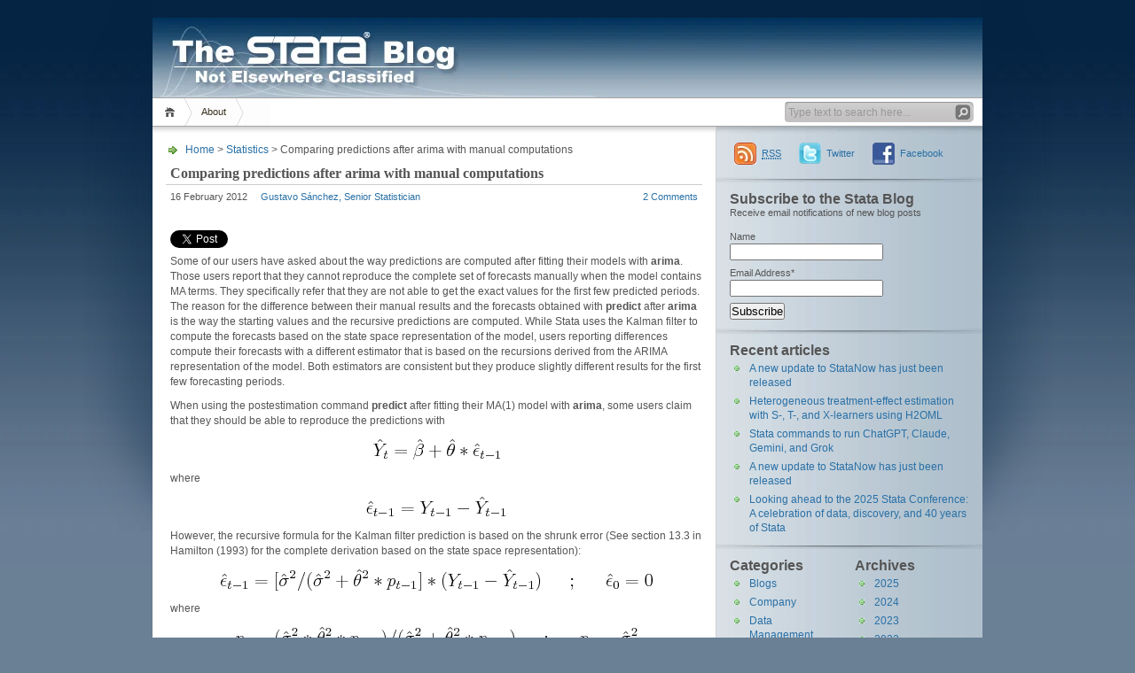

--- FILE ---
content_type: text/html; charset=UTF-8
request_url: https://blog.stata.com/2012/02/16/comparing-predictions-after-arima-with-manual-computations/
body_size: 15273
content:

<!DOCTYPE html PUBLIC "-//W3C//DTD XHTML 1.1//EN" "http://www.w3.org/TR/xhtml11/DTD/xhtml11.dtd">

<html xmlns="http://www.w3.org/1999/xhtml">
<head profile="http://gmpg.org/xfn/11">
	<meta http-equiv="Content-Type" content="text/html; charset=UTF-8" />
	<meta http-equiv="X-UA-Compatible" content="IE=EmulateIE7" />
	<meta property="og:image" content="https://blog.stata.com/i/blog-meta.jpg" />

	
	<link rel="alternate" type="application/rss+xml" title="RSS 2.0 - all posts" href="https://blog.stata.com/feed/" />
	<link rel="alternate" type="application/rss+xml" title="RSS 2.0 - all comments" href="https://blog.stata.com/comments/feed/" />
	<link rel="pingback" href="https://blog.stata.com/xmlrpc.php" />

	<!-- style START -->
	<!-- default style -->
	<style type="text/css" media="screen">@import url( https://blog.stata.com/wp-content/themes/inove.stata2d/style.css );</style>
	<!-- for translations -->
		<!--[if IE]>
		<link rel="stylesheet" href="https://blog.stata.com/wp-content/themes/inove.stata2d/ie.css" type="text/css" media="screen" />
	<![endif]-->
	<!-- style END -->

	<!-- script START -->
	<script type="text/javascript" src="https://blog.stata.com/wp-content/themes/inove.stata2d/js/base.js"></script>
	<script type="text/javascript" src="https://blog.stata.com/wp-content/themes/inove.stata2d/js/menu.js"></script>
	<!-- script END -->

<!-- Google tag (gtag.js) -->
<script async src="https://www.googletagmanager.com/gtag/js?id=G-EW5MGGL8LG"></script>
<script>
  window.dataLayer = window.dataLayer || [];
  function gtag(){dataLayer.push(arguments);}
  gtag('js', new Date());

  gtag('config', 'G-EW5MGGL8LG');
</script>

	<meta name='robots' content='index, follow, max-image-preview:large, max-snippet:-1, max-video-preview:-1' />
	<style>img:is([sizes="auto" i], [sizes^="auto," i]) { contain-intrinsic-size: 3000px 1500px }</style>
	
	<!-- This site is optimized with the Yoast SEO plugin v26.5 - https://yoast.com/wordpress/plugins/seo/ -->
	<title>Comparing predictions after arima with manual computations - The Stata Blog</title>
	<link rel="canonical" href="https://blog.stata.com/2012/02/16/comparing-predictions-after-arima-with-manual-computations/" />
	<meta property="og:locale" content="en_US" />
	<meta property="og:type" content="article" />
	<meta property="og:title" content="Comparing predictions after arima with manual computations - The Stata Blog" />
	<meta property="og:description" content="Some of our users have asked about the way predictions are computed after fitting their models with arima. Those users report that they cannot reproduce the complete set of forecasts manually when the model contains MA terms. They specifically refer that they are not able to get the exact values for the first few predicted [&hellip;]" />
	<meta property="og:url" content="https://blog.stata.com/2012/02/16/comparing-predictions-after-arima-with-manual-computations/" />
	<meta property="og:site_name" content="The Stata Blog" />
	<meta property="article:publisher" content="https://www.facebook.com/StataCorp" />
	<meta property="article:published_time" content="2012-02-16T21:20:32+00:00" />
	<meta property="article:modified_time" content="2016-09-06T19:33:32+00:00" />
	<meta property="og:image" content="http://blog.stata.com/wp-content/uploads/2012/02/arima_eq1.png" />
	<meta name="author" content="Gustavo Sánchez, Senior Statistician" />
	<meta name="twitter:card" content="summary_large_image" />
	<meta name="twitter:creator" content="@stata" />
	<meta name="twitter:site" content="@stata" />
	<meta name="twitter:label1" content="Written by" />
	<meta name="twitter:data1" content="Gustavo Sánchez, Senior Statistician" />
	<meta name="twitter:label2" content="Est. reading time" />
	<meta name="twitter:data2" content="3 minutes" />
	<script type="application/ld+json" class="yoast-schema-graph">{"@context":"https://schema.org","@graph":[{"@type":"Article","@id":"https://blog.stata.com/2012/02/16/comparing-predictions-after-arima-with-manual-computations/#article","isPartOf":{"@id":"https://blog.stata.com/2012/02/16/comparing-predictions-after-arima-with-manual-computations/"},"author":{"name":"Gustavo Sánchez, Senior Statistician","@id":"https://blog.stata.com/#/schema/person/f67d042b3b06132d3ab9b56b6ca3c77d"},"headline":"Comparing predictions after arima with manual computations","datePublished":"2012-02-16T21:20:32+00:00","dateModified":"2016-09-06T19:33:32+00:00","mainEntityOfPage":{"@id":"https://blog.stata.com/2012/02/16/comparing-predictions-after-arima-with-manual-computations/"},"wordCount":333,"commentCount":2,"publisher":{"@id":"https://blog.stata.com/#organization"},"image":{"@id":"https://blog.stata.com/2012/02/16/comparing-predictions-after-arima-with-manual-computations/#primaryimage"},"thumbnailUrl":"http://blog.stata.com/wp-content/uploads/2012/02/arima_eq1.png","keywords":["arima","Kalman filter","predict","predictions"],"articleSection":["Statistics"],"inLanguage":"en-US","potentialAction":[{"@type":"CommentAction","name":"Comment","target":["https://blog.stata.com/2012/02/16/comparing-predictions-after-arima-with-manual-computations/#respond"]}]},{"@type":"WebPage","@id":"https://blog.stata.com/2012/02/16/comparing-predictions-after-arima-with-manual-computations/","url":"https://blog.stata.com/2012/02/16/comparing-predictions-after-arima-with-manual-computations/","name":"Comparing predictions after arima with manual computations - The Stata Blog","isPartOf":{"@id":"https://blog.stata.com/#website"},"primaryImageOfPage":{"@id":"https://blog.stata.com/2012/02/16/comparing-predictions-after-arima-with-manual-computations/#primaryimage"},"image":{"@id":"https://blog.stata.com/2012/02/16/comparing-predictions-after-arima-with-manual-computations/#primaryimage"},"thumbnailUrl":"http://blog.stata.com/wp-content/uploads/2012/02/arima_eq1.png","datePublished":"2012-02-16T21:20:32+00:00","dateModified":"2016-09-06T19:33:32+00:00","breadcrumb":{"@id":"https://blog.stata.com/2012/02/16/comparing-predictions-after-arima-with-manual-computations/#breadcrumb"},"inLanguage":"en-US","potentialAction":[{"@type":"ReadAction","target":["https://blog.stata.com/2012/02/16/comparing-predictions-after-arima-with-manual-computations/"]}]},{"@type":"ImageObject","inLanguage":"en-US","@id":"https://blog.stata.com/2012/02/16/comparing-predictions-after-arima-with-manual-computations/#primaryimage","url":"http://blog.stata.com/wp-content/uploads/2012/02/arima_eq1.png","contentUrl":"http://blog.stata.com/wp-content/uploads/2012/02/arima_eq1.png"},{"@type":"BreadcrumbList","@id":"https://blog.stata.com/2012/02/16/comparing-predictions-after-arima-with-manual-computations/#breadcrumb","itemListElement":[{"@type":"ListItem","position":1,"name":"Home","item":"https://blog.stata.com/"},{"@type":"ListItem","position":2,"name":"Comparing predictions after arima with manual computations"}]},{"@type":"WebSite","@id":"https://blog.stata.com/#website","url":"https://blog.stata.com/","name":"The Stata Blog","description":"Not Elsewhere Classified","publisher":{"@id":"https://blog.stata.com/#organization"},"potentialAction":[{"@type":"SearchAction","target":{"@type":"EntryPoint","urlTemplate":"https://blog.stata.com/?s={search_term_string}"},"query-input":{"@type":"PropertyValueSpecification","valueRequired":true,"valueName":"search_term_string"}}],"inLanguage":"en-US"},{"@type":"Organization","@id":"https://blog.stata.com/#organization","name":"StataCorp LLC","url":"https://blog.stata.com/","logo":{"@type":"ImageObject","inLanguage":"en-US","@id":"https://blog.stata.com/#/schema/logo/image/","url":"https://blog.stata.com/wp-content/uploads/2025/04/stata_logo_med_blue-375.png","contentUrl":"https://blog.stata.com/wp-content/uploads/2025/04/stata_logo_med_blue-375.png","width":375,"height":107,"caption":"StataCorp LLC"},"image":{"@id":"https://blog.stata.com/#/schema/logo/image/"},"sameAs":["https://www.facebook.com/StataCorp","https://x.com/stata"]},{"@type":"Person","@id":"https://blog.stata.com/#/schema/person/f67d042b3b06132d3ab9b56b6ca3c77d","name":"Gustavo Sánchez, Senior Statistician","image":{"@type":"ImageObject","inLanguage":"en-US","@id":"https://blog.stata.com/#/schema/person/image/","url":"https://secure.gravatar.com/avatar/19bbf51f32912756e15fc53c48f5692306be5321ef6121106444cafb8577297e?s=96&d=mm&r=g","contentUrl":"https://secure.gravatar.com/avatar/19bbf51f32912756e15fc53c48f5692306be5321ef6121106444cafb8577297e?s=96&d=mm&r=g","caption":"Gustavo Sánchez, Senior Statistician"},"url":"https://blog.stata.com/author/gsanchez/"}]}</script>
	<!-- / Yoast SEO plugin. -->


<link rel="alternate" type="application/rss+xml" title="The Stata Blog &raquo; Comparing predictions after arima with manual computations Comments Feed" href="https://blog.stata.com/2012/02/16/comparing-predictions-after-arima-with-manual-computations/feed/" />
<script type="text/javascript">
/* <![CDATA[ */
window._wpemojiSettings = {"baseUrl":"https:\/\/s.w.org\/images\/core\/emoji\/16.0.1\/72x72\/","ext":".png","svgUrl":"https:\/\/s.w.org\/images\/core\/emoji\/16.0.1\/svg\/","svgExt":".svg","source":{"concatemoji":"https:\/\/blog.stata.com\/wp-includes\/js\/wp-emoji-release.min.js?ver=6.8.3"}};
/*! This file is auto-generated */
!function(s,n){var o,i,e;function c(e){try{var t={supportTests:e,timestamp:(new Date).valueOf()};sessionStorage.setItem(o,JSON.stringify(t))}catch(e){}}function p(e,t,n){e.clearRect(0,0,e.canvas.width,e.canvas.height),e.fillText(t,0,0);var t=new Uint32Array(e.getImageData(0,0,e.canvas.width,e.canvas.height).data),a=(e.clearRect(0,0,e.canvas.width,e.canvas.height),e.fillText(n,0,0),new Uint32Array(e.getImageData(0,0,e.canvas.width,e.canvas.height).data));return t.every(function(e,t){return e===a[t]})}function u(e,t){e.clearRect(0,0,e.canvas.width,e.canvas.height),e.fillText(t,0,0);for(var n=e.getImageData(16,16,1,1),a=0;a<n.data.length;a++)if(0!==n.data[a])return!1;return!0}function f(e,t,n,a){switch(t){case"flag":return n(e,"\ud83c\udff3\ufe0f\u200d\u26a7\ufe0f","\ud83c\udff3\ufe0f\u200b\u26a7\ufe0f")?!1:!n(e,"\ud83c\udde8\ud83c\uddf6","\ud83c\udde8\u200b\ud83c\uddf6")&&!n(e,"\ud83c\udff4\udb40\udc67\udb40\udc62\udb40\udc65\udb40\udc6e\udb40\udc67\udb40\udc7f","\ud83c\udff4\u200b\udb40\udc67\u200b\udb40\udc62\u200b\udb40\udc65\u200b\udb40\udc6e\u200b\udb40\udc67\u200b\udb40\udc7f");case"emoji":return!a(e,"\ud83e\udedf")}return!1}function g(e,t,n,a){var r="undefined"!=typeof WorkerGlobalScope&&self instanceof WorkerGlobalScope?new OffscreenCanvas(300,150):s.createElement("canvas"),o=r.getContext("2d",{willReadFrequently:!0}),i=(o.textBaseline="top",o.font="600 32px Arial",{});return e.forEach(function(e){i[e]=t(o,e,n,a)}),i}function t(e){var t=s.createElement("script");t.src=e,t.defer=!0,s.head.appendChild(t)}"undefined"!=typeof Promise&&(o="wpEmojiSettingsSupports",i=["flag","emoji"],n.supports={everything:!0,everythingExceptFlag:!0},e=new Promise(function(e){s.addEventListener("DOMContentLoaded",e,{once:!0})}),new Promise(function(t){var n=function(){try{var e=JSON.parse(sessionStorage.getItem(o));if("object"==typeof e&&"number"==typeof e.timestamp&&(new Date).valueOf()<e.timestamp+604800&&"object"==typeof e.supportTests)return e.supportTests}catch(e){}return null}();if(!n){if("undefined"!=typeof Worker&&"undefined"!=typeof OffscreenCanvas&&"undefined"!=typeof URL&&URL.createObjectURL&&"undefined"!=typeof Blob)try{var e="postMessage("+g.toString()+"("+[JSON.stringify(i),f.toString(),p.toString(),u.toString()].join(",")+"));",a=new Blob([e],{type:"text/javascript"}),r=new Worker(URL.createObjectURL(a),{name:"wpTestEmojiSupports"});return void(r.onmessage=function(e){c(n=e.data),r.terminate(),t(n)})}catch(e){}c(n=g(i,f,p,u))}t(n)}).then(function(e){for(var t in e)n.supports[t]=e[t],n.supports.everything=n.supports.everything&&n.supports[t],"flag"!==t&&(n.supports.everythingExceptFlag=n.supports.everythingExceptFlag&&n.supports[t]);n.supports.everythingExceptFlag=n.supports.everythingExceptFlag&&!n.supports.flag,n.DOMReady=!1,n.readyCallback=function(){n.DOMReady=!0}}).then(function(){return e}).then(function(){var e;n.supports.everything||(n.readyCallback(),(e=n.source||{}).concatemoji?t(e.concatemoji):e.wpemoji&&e.twemoji&&(t(e.twemoji),t(e.wpemoji)))}))}((window,document),window._wpemojiSettings);
/* ]]> */
</script>
<style id='wp-emoji-styles-inline-css' type='text/css'>

	img.wp-smiley, img.emoji {
		display: inline !important;
		border: none !important;
		box-shadow: none !important;
		height: 1em !important;
		width: 1em !important;
		margin: 0 0.07em !important;
		vertical-align: -0.1em !important;
		background: none !important;
		padding: 0 !important;
	}
</style>
<link rel='stylesheet' id='wp-block-library-css' href='https://blog.stata.com/wp-includes/css/dist/block-library/style.min.css?ver=6.8.3' type='text/css' media='all' />
<style id='classic-theme-styles-inline-css' type='text/css'>
/*! This file is auto-generated */
.wp-block-button__link{color:#fff;background-color:#32373c;border-radius:9999px;box-shadow:none;text-decoration:none;padding:calc(.667em + 2px) calc(1.333em + 2px);font-size:1.125em}.wp-block-file__button{background:#32373c;color:#fff;text-decoration:none}
</style>
<style id='global-styles-inline-css' type='text/css'>
:root{--wp--preset--aspect-ratio--square: 1;--wp--preset--aspect-ratio--4-3: 4/3;--wp--preset--aspect-ratio--3-4: 3/4;--wp--preset--aspect-ratio--3-2: 3/2;--wp--preset--aspect-ratio--2-3: 2/3;--wp--preset--aspect-ratio--16-9: 16/9;--wp--preset--aspect-ratio--9-16: 9/16;--wp--preset--color--black: #000000;--wp--preset--color--cyan-bluish-gray: #abb8c3;--wp--preset--color--white: #ffffff;--wp--preset--color--pale-pink: #f78da7;--wp--preset--color--vivid-red: #cf2e2e;--wp--preset--color--luminous-vivid-orange: #ff6900;--wp--preset--color--luminous-vivid-amber: #fcb900;--wp--preset--color--light-green-cyan: #7bdcb5;--wp--preset--color--vivid-green-cyan: #00d084;--wp--preset--color--pale-cyan-blue: #8ed1fc;--wp--preset--color--vivid-cyan-blue: #0693e3;--wp--preset--color--vivid-purple: #9b51e0;--wp--preset--gradient--vivid-cyan-blue-to-vivid-purple: linear-gradient(135deg,rgba(6,147,227,1) 0%,rgb(155,81,224) 100%);--wp--preset--gradient--light-green-cyan-to-vivid-green-cyan: linear-gradient(135deg,rgb(122,220,180) 0%,rgb(0,208,130) 100%);--wp--preset--gradient--luminous-vivid-amber-to-luminous-vivid-orange: linear-gradient(135deg,rgba(252,185,0,1) 0%,rgba(255,105,0,1) 100%);--wp--preset--gradient--luminous-vivid-orange-to-vivid-red: linear-gradient(135deg,rgba(255,105,0,1) 0%,rgb(207,46,46) 100%);--wp--preset--gradient--very-light-gray-to-cyan-bluish-gray: linear-gradient(135deg,rgb(238,238,238) 0%,rgb(169,184,195) 100%);--wp--preset--gradient--cool-to-warm-spectrum: linear-gradient(135deg,rgb(74,234,220) 0%,rgb(151,120,209) 20%,rgb(207,42,186) 40%,rgb(238,44,130) 60%,rgb(251,105,98) 80%,rgb(254,248,76) 100%);--wp--preset--gradient--blush-light-purple: linear-gradient(135deg,rgb(255,206,236) 0%,rgb(152,150,240) 100%);--wp--preset--gradient--blush-bordeaux: linear-gradient(135deg,rgb(254,205,165) 0%,rgb(254,45,45) 50%,rgb(107,0,62) 100%);--wp--preset--gradient--luminous-dusk: linear-gradient(135deg,rgb(255,203,112) 0%,rgb(199,81,192) 50%,rgb(65,88,208) 100%);--wp--preset--gradient--pale-ocean: linear-gradient(135deg,rgb(255,245,203) 0%,rgb(182,227,212) 50%,rgb(51,167,181) 100%);--wp--preset--gradient--electric-grass: linear-gradient(135deg,rgb(202,248,128) 0%,rgb(113,206,126) 100%);--wp--preset--gradient--midnight: linear-gradient(135deg,rgb(2,3,129) 0%,rgb(40,116,252) 100%);--wp--preset--font-size--small: 13px;--wp--preset--font-size--medium: 20px;--wp--preset--font-size--large: 36px;--wp--preset--font-size--x-large: 42px;--wp--preset--spacing--20: 0.44rem;--wp--preset--spacing--30: 0.67rem;--wp--preset--spacing--40: 1rem;--wp--preset--spacing--50: 1.5rem;--wp--preset--spacing--60: 2.25rem;--wp--preset--spacing--70: 3.38rem;--wp--preset--spacing--80: 5.06rem;--wp--preset--shadow--natural: 6px 6px 9px rgba(0, 0, 0, 0.2);--wp--preset--shadow--deep: 12px 12px 50px rgba(0, 0, 0, 0.4);--wp--preset--shadow--sharp: 6px 6px 0px rgba(0, 0, 0, 0.2);--wp--preset--shadow--outlined: 6px 6px 0px -3px rgba(255, 255, 255, 1), 6px 6px rgba(0, 0, 0, 1);--wp--preset--shadow--crisp: 6px 6px 0px rgba(0, 0, 0, 1);}:where(.is-layout-flex){gap: 0.5em;}:where(.is-layout-grid){gap: 0.5em;}body .is-layout-flex{display: flex;}.is-layout-flex{flex-wrap: wrap;align-items: center;}.is-layout-flex > :is(*, div){margin: 0;}body .is-layout-grid{display: grid;}.is-layout-grid > :is(*, div){margin: 0;}:where(.wp-block-columns.is-layout-flex){gap: 2em;}:where(.wp-block-columns.is-layout-grid){gap: 2em;}:where(.wp-block-post-template.is-layout-flex){gap: 1.25em;}:where(.wp-block-post-template.is-layout-grid){gap: 1.25em;}.has-black-color{color: var(--wp--preset--color--black) !important;}.has-cyan-bluish-gray-color{color: var(--wp--preset--color--cyan-bluish-gray) !important;}.has-white-color{color: var(--wp--preset--color--white) !important;}.has-pale-pink-color{color: var(--wp--preset--color--pale-pink) !important;}.has-vivid-red-color{color: var(--wp--preset--color--vivid-red) !important;}.has-luminous-vivid-orange-color{color: var(--wp--preset--color--luminous-vivid-orange) !important;}.has-luminous-vivid-amber-color{color: var(--wp--preset--color--luminous-vivid-amber) !important;}.has-light-green-cyan-color{color: var(--wp--preset--color--light-green-cyan) !important;}.has-vivid-green-cyan-color{color: var(--wp--preset--color--vivid-green-cyan) !important;}.has-pale-cyan-blue-color{color: var(--wp--preset--color--pale-cyan-blue) !important;}.has-vivid-cyan-blue-color{color: var(--wp--preset--color--vivid-cyan-blue) !important;}.has-vivid-purple-color{color: var(--wp--preset--color--vivid-purple) !important;}.has-black-background-color{background-color: var(--wp--preset--color--black) !important;}.has-cyan-bluish-gray-background-color{background-color: var(--wp--preset--color--cyan-bluish-gray) !important;}.has-white-background-color{background-color: var(--wp--preset--color--white) !important;}.has-pale-pink-background-color{background-color: var(--wp--preset--color--pale-pink) !important;}.has-vivid-red-background-color{background-color: var(--wp--preset--color--vivid-red) !important;}.has-luminous-vivid-orange-background-color{background-color: var(--wp--preset--color--luminous-vivid-orange) !important;}.has-luminous-vivid-amber-background-color{background-color: var(--wp--preset--color--luminous-vivid-amber) !important;}.has-light-green-cyan-background-color{background-color: var(--wp--preset--color--light-green-cyan) !important;}.has-vivid-green-cyan-background-color{background-color: var(--wp--preset--color--vivid-green-cyan) !important;}.has-pale-cyan-blue-background-color{background-color: var(--wp--preset--color--pale-cyan-blue) !important;}.has-vivid-cyan-blue-background-color{background-color: var(--wp--preset--color--vivid-cyan-blue) !important;}.has-vivid-purple-background-color{background-color: var(--wp--preset--color--vivid-purple) !important;}.has-black-border-color{border-color: var(--wp--preset--color--black) !important;}.has-cyan-bluish-gray-border-color{border-color: var(--wp--preset--color--cyan-bluish-gray) !important;}.has-white-border-color{border-color: var(--wp--preset--color--white) !important;}.has-pale-pink-border-color{border-color: var(--wp--preset--color--pale-pink) !important;}.has-vivid-red-border-color{border-color: var(--wp--preset--color--vivid-red) !important;}.has-luminous-vivid-orange-border-color{border-color: var(--wp--preset--color--luminous-vivid-orange) !important;}.has-luminous-vivid-amber-border-color{border-color: var(--wp--preset--color--luminous-vivid-amber) !important;}.has-light-green-cyan-border-color{border-color: var(--wp--preset--color--light-green-cyan) !important;}.has-vivid-green-cyan-border-color{border-color: var(--wp--preset--color--vivid-green-cyan) !important;}.has-pale-cyan-blue-border-color{border-color: var(--wp--preset--color--pale-cyan-blue) !important;}.has-vivid-cyan-blue-border-color{border-color: var(--wp--preset--color--vivid-cyan-blue) !important;}.has-vivid-purple-border-color{border-color: var(--wp--preset--color--vivid-purple) !important;}.has-vivid-cyan-blue-to-vivid-purple-gradient-background{background: var(--wp--preset--gradient--vivid-cyan-blue-to-vivid-purple) !important;}.has-light-green-cyan-to-vivid-green-cyan-gradient-background{background: var(--wp--preset--gradient--light-green-cyan-to-vivid-green-cyan) !important;}.has-luminous-vivid-amber-to-luminous-vivid-orange-gradient-background{background: var(--wp--preset--gradient--luminous-vivid-amber-to-luminous-vivid-orange) !important;}.has-luminous-vivid-orange-to-vivid-red-gradient-background{background: var(--wp--preset--gradient--luminous-vivid-orange-to-vivid-red) !important;}.has-very-light-gray-to-cyan-bluish-gray-gradient-background{background: var(--wp--preset--gradient--very-light-gray-to-cyan-bluish-gray) !important;}.has-cool-to-warm-spectrum-gradient-background{background: var(--wp--preset--gradient--cool-to-warm-spectrum) !important;}.has-blush-light-purple-gradient-background{background: var(--wp--preset--gradient--blush-light-purple) !important;}.has-blush-bordeaux-gradient-background{background: var(--wp--preset--gradient--blush-bordeaux) !important;}.has-luminous-dusk-gradient-background{background: var(--wp--preset--gradient--luminous-dusk) !important;}.has-pale-ocean-gradient-background{background: var(--wp--preset--gradient--pale-ocean) !important;}.has-electric-grass-gradient-background{background: var(--wp--preset--gradient--electric-grass) !important;}.has-midnight-gradient-background{background: var(--wp--preset--gradient--midnight) !important;}.has-small-font-size{font-size: var(--wp--preset--font-size--small) !important;}.has-medium-font-size{font-size: var(--wp--preset--font-size--medium) !important;}.has-large-font-size{font-size: var(--wp--preset--font-size--large) !important;}.has-x-large-font-size{font-size: var(--wp--preset--font-size--x-large) !important;}
:where(.wp-block-post-template.is-layout-flex){gap: 1.25em;}:where(.wp-block-post-template.is-layout-grid){gap: 1.25em;}
:where(.wp-block-columns.is-layout-flex){gap: 2em;}:where(.wp-block-columns.is-layout-grid){gap: 2em;}
:root :where(.wp-block-pullquote){font-size: 1.5em;line-height: 1.6;}
</style>
<link rel='stylesheet' id='email-subscribers-css' href='https://blog.stata.com/wp-content/plugins/email-subscribers/lite/public/css/email-subscribers-public.css?ver=5.9.14' type='text/css' media='all' />
<link rel='stylesheet' id='fcbkbttn_icon-css' href='https://blog.stata.com/wp-content/plugins/facebook-button-plugin/css/icon.css?ver=2.77' type='text/css' media='all' />
<link rel='stylesheet' id='fcbkbttn_stylesheet-css' href='https://blog.stata.com/wp-content/plugins/facebook-button-plugin/css/style.css?ver=2.77' type='text/css' media='all' />
<link rel='stylesheet' id='twttr_stylesheet-css' href='https://blog.stata.com/wp-content/plugins/twitter-plugin/css/style.css?ver=2.66' type='text/css' media='all' />
<script type="text/javascript" src="https://blog.stata.com/wp-content/plugins/svg-support/vendor/DOMPurify/DOMPurify.min.js?ver=2.5.8" id="bodhi-dompurify-library-js"></script>
<script type="text/javascript" src="https://blog.stata.com/wp-includes/js/jquery/jquery.min.js?ver=3.7.1" id="jquery-core-js"></script>
<script type="text/javascript" src="https://blog.stata.com/wp-includes/js/jquery/jquery-migrate.min.js?ver=3.4.1" id="jquery-migrate-js"></script>
<script type="text/javascript" id="bodhi_svg_inline-js-extra">
/* <![CDATA[ */
var svgSettings = {"skipNested":""};
/* ]]> */
</script>
<script type="text/javascript" src="https://blog.stata.com/wp-content/plugins/svg-support/js/min/svgs-inline-min.js" id="bodhi_svg_inline-js"></script>
<script type="text/javascript" id="bodhi_svg_inline-js-after">
/* <![CDATA[ */
cssTarget={"Bodhi":"img.style-svg","ForceInlineSVG":"style-svg"};ForceInlineSVGActive="true";frontSanitizationEnabled="on";
/* ]]> */
</script>
<script type="text/javascript" src="https://blog.stata.com/wp-content/plugins/google-analyticator/external-tracking.min.js?ver=6.5.7" id="ga-external-tracking-js"></script>
<link rel="https://api.w.org/" href="https://blog.stata.com/wp-json/" /><link rel="alternate" title="JSON" type="application/json" href="https://blog.stata.com/wp-json/wp/v2/posts/998" /><link rel="EditURI" type="application/rsd+xml" title="RSD" href="https://blog.stata.com/xmlrpc.php?rsd" />
<meta name="generator" content="WordPress 6.8.3" />
<link rel='shortlink' href='https://blog.stata.com/?p=998' />
<link rel="alternate" title="oEmbed (JSON)" type="application/json+oembed" href="https://blog.stata.com/wp-json/oembed/1.0/embed?url=https%3A%2F%2Fblog.stata.com%2F2012%2F02%2F16%2Fcomparing-predictions-after-arima-with-manual-computations%2F" />
<link rel="alternate" title="oEmbed (XML)" type="text/xml+oembed" href="https://blog.stata.com/wp-json/oembed/1.0/embed?url=https%3A%2F%2Fblog.stata.com%2F2012%2F02%2F16%2Fcomparing-predictions-after-arima-with-manual-computations%2F&#038;format=xml" />
<link rel='canonical' href='http://blog.stata.com/2012/02/16/comparing-predictions-after-arima-with-manual-computations/' />
<!-- Google Analytics Tracking by Google Analyticator 6.5.7 -->
<script type="text/javascript">
    var analyticsFileTypes = [];
    var analyticsSnippet = 'enabled';
    var analyticsEventTracking = 'enabled';
</script>
<script type="text/javascript">
	var _gaq = _gaq || [];
  
	_gaq.push(['_setAccount', 'UA-9407990-2']);
    _gaq.push(['_addDevId', 'i9k95']); // Google Analyticator App ID with Google
	_gaq.push(['_trackPageview']);

	(function() {
		var ga = document.createElement('script'); ga.type = 'text/javascript'; ga.async = true;
		                ga.src = ('https:' == document.location.protocol ? 'https://' : 'http://') + 'stats.g.doubleclick.net/dc.js';
                                var s = document.getElementsByTagName('script')[0]; s.parentNode.insertBefore(ga, s);
	})();
</script>
</head>


<body>
<!-- wrap START -->
<div id="wrap">

<!-- container START -->
<div id="container"  >


<!-- header START -->
<div id="header">
<a href="http://blog.stata.com/" style="display: block; width: 936px; height: 90px;"> &nbsp; 
	<!-- banner START -->
		<!-- banner END -->

	<div id="caption">
		&nbsp;
	</div>

	<div class="fixed"></div>
</a>
</div>
<!-- header END -->

<!-- navigation START -->
<div id="navigation">
	<!-- menus START -->
	<ul id="menus">
		<li class="page_item"><a class="home" title="Home" href="https://blog.stata.com/">Home</a></li>
		<li class="page_item page-item-2"><a href="https://blog.stata.com/about/">About</a></li>
		<li><a class="lastmenu" href="javascript:void(0);"></a></li>
	</ul>
	<!-- menus END -->

	<!-- searchbox START -->
	<div id="searchbox">
					<form action="https://blog.stata.com" method="get">
				<div class="content">
					<input type="text" class="textfield" name="s" size="24" value="" />
					<input type="submit" class="button" value="" />
				</div>
			</form>
			</div>
<script type="text/javascript">
//<![CDATA[
	var searchbox = MGJS.$("searchbox");
	var searchtxt = MGJS.getElementsByClassName("textfield", "input", searchbox)[0];
	var searchbtn = MGJS.getElementsByClassName("button", "input", searchbox)[0];
	var tiptext = "Type text to search here...";
	if(searchtxt.value == "" || searchtxt.value == tiptext) {
		searchtxt.className += " searchtip";
		searchtxt.value = tiptext;
	}
	searchtxt.onfocus = function(e) {
		if(searchtxt.value == tiptext) {
			searchtxt.value = "";
			searchtxt.className = searchtxt.className.replace(" searchtip", "");
		}
	}
	searchtxt.onblur = function(e) {
		if(searchtxt.value == "") {
			searchtxt.className += " searchtip";
			searchtxt.value = tiptext;
		}
	}
	searchbtn.onclick = function(e) {
		if(searchtxt.value == "" || searchtxt.value == tiptext) {
			return false;
		}
	}
//]]>
</script>
	<!-- searchbox END -->

	<div class="fixed"></div>
</div>
<!-- navigation END -->

<!-- content START -->
<div id="content">

	<!-- main START -->
	<div id="main">


	<div id="postpath">
		<a title="Go to homepage" href="https://blog.stata.com/">Home</a>
		 &gt; <a href="https://blog.stata.com/category/statistics/" rel="category tag">Statistics</a>		 &gt; Comparing predictions after arima with manual computations	</div>

	<div class="post" id="post-998">
		<h2>Comparing predictions after arima with manual computations</h2>
		<div class="info">
			<span class="date">16 February 2012</span>
			<span class="author"><a href="https://blog.stata.com/author/gsanchez/" title="Posts by Gustavo Sánchez, Senior Statistician" rel="author">Gustavo Sánchez, Senior Statistician</a></span>										<span class="comments"><a href="#disqus_thread">Go to comments</a></span>
						<div class="fixed"></div>
		</div>
		<div class="content">
			<div class="fcbkbttn_buttons_block" id="fcbkbttn_left"><div class="fb-share-button  " data-href="https://blog.stata.com/2012/02/16/comparing-predictions-after-arima-with-manual-computations/" data-type="button_count" data-size="small"></div></div><div class="twttr_buttons"><div class="twttr_twitter">
					<a href="http://twitter.com/share?text=Comparing+predictions+after+arima+with+manual+computations" class="twitter-share-button" data-via="" data-hashtags=""  data-size="default" data-url="https://blog.stata.com/2012/02/16/comparing-predictions-after-arima-with-manual-computations/"  data-related="" target="_blank">Tweet</a>
				</div></div><p>Some of our users have asked about the way predictions are computed after fitting their models with <b>arima</b>.  Those users report that they cannot reproduce the complete set of forecasts manually when the model contains MA terms.  They specifically refer that they are not able to get the exact values for the first few predicted periods.  The reason for the difference between their manual results and the forecasts obtained with <b>predict</b> after <b>arima</b> is the way the starting values and the recursive predictions are computed.  While Stata uses the Kalman filter to compute the forecasts based on the state space representation of the model, users reporting differences compute their forecasts with a different estimator that is based on the recursions derived from the ARIMA representation of the model.  Both estimators are consistent but they produce slightly different results for the first few forecasting periods.</p>
<p>When using the postestimation command <b>predict</b> after fitting their MA(1) model with <b>arima</b>, some users claim that they should be able to reproduce the predictions with<span id="more-998"></span></p>
<p><img decoding="async" src="http://blog.stata.com/wp-content/uploads/2012/02/arima_eq1.png" alt="" title="Equation 1" width="149" height="28" class="aligncenter size-full wp-image-999" /></p>
<p>where</p>
<p><img decoding="async" src="http://blog.stata.com/wp-content/uploads/2012/02/arima_eq2.png" alt="" title="Equation 2" width="163" height="28" class="aligncenter size-full wp-image-1001" /></p>
<p>However, the recursive formula for the Kalman filter prediction is based on the shrunk error (See section 13.3 in Hamilton (1993) for the complete derivation based on the state space representation):</p>
<p><img decoding="async" src="http://blog.stata.com/wp-content/uploads/2012/02/arima_eq3.png" alt="" title="Equation 3" width="493" height="28" class="aligncenter size-full wp-image-1003" /></p>
<p>where</p>
<p><img loading="lazy" decoding="async" src="http://blog.stata.com/wp-content/uploads/2012/02/arima_eq4.png" alt="" title="Equation 4" width="458" height="28" class="aligncenter size-full wp-image-1009" srcset="https://blog.stata.com/wp-content/uploads/2012/02/arima_eq4.png 458w, https://blog.stata.com/wp-content/uploads/2012/02/arima_eq4-300x18.png 300w" sizes="auto, (max-width: 458px) 100vw, 458px" /></p>
<p style="padding-left:60px; padding-top:20px;"><img loading="lazy" decoding="async" src="http://blog.stata.com/wp-content/uploads/2012/02/arima_eq5.png" alt="" title="sigma hat squared" width="24" height="21" class="alignleft size-full wp-image-1011" /> : is the estimated variance of the white noise disturbance</p>
<p style="padding-left:60px;"><img loading="lazy" decoding="async" src="http://blog.stata.com/wp-content/uploads/2012/02/arima_eq6.png" alt="" title="epsilon hat0=0" width="57" height="21" class="alignleft size-full wp-image-1019" /> : corresponds to the unconditional mean for the error term</p>
<p>Let’s use one of the datasets available from our website to fit a MA(1) model and compute the predictions based on the Kalman filter recursions formulated above:</p>
<pre>
** Predictions with Kalman Filter recursions (obtained with -predict- **
use http://www.stata-press.com/data/r12/lutkepohl, clear
arima dlinvestment, ma(1)
predict double yhat

** Coefficient estimates and sigma^2 from ereturn list **
scalar beta = _b[_cons]
scalar theta = [ARMA]_b[L1.ma]
scalar sigma2 = e(sigma)^2

** pt and shrinking factor for the first two observations**
generate double pt=sigma2 in 1/2
generate double sh_factor=(sigma2)/(sigma2+theta^2*pt) in 2

** Predicted series and errors for the first two observations **
generate double my_yhat = beta
generate double myehat = sh_factor*(dlinvestment - my_yhat) in 2

** Predictions with the Kalman filter recursions **
quietly {
    forvalues i = 3/91 {
        replace my_yhat = my_yhat + theta*l.myehat in `i'
        replace pt= (sigma2*theta^2*L.pt)/(sigma2+theta^2*L.pt) in `i'
        replace sh_factor=(sigma2)/(sigma2+theta^2*pt)          in `i'
        replace myehat=sh_factor*(dlinvestment - my_yhat)       in `i'
    }
}
</pre>
<p>List the first 10 predictions (<tt>yhat</tt> from <b>predict</b> and <tt>my_yhat</tt> from the manual computations):</p>
<pre>
. list qtr yhat my_yhat pt sh_factor in 1/10

     +--------------------------------------------------------+
     |    qtr        yhat     my_yhat          pt   sh_factor |
     |--------------------------------------------------------|
  1. | 1960q1   .01686688   .01686688   .00192542           . |
  2. | 1960q2   .01686688   .01686688   .00192542   .97272668 |
  3. | 1960q3   .02052151   .02052151   .00005251   .99923589 |
  4. | 1960q4   .01478403   .01478403   1.471e-06   .99997858 |
  5. | 1961q1   .01312365   .01312365   4.125e-08    .9999994 |
     |--------------------------------------------------------|
  6. | 1961q2   .00326376   .00326376   1.157e-09   .99999998 |
  7. | 1961q3   .02471242   .02471242   3.243e-11           1 |
  8. | 1961q4   .01691061   .01691061   9.092e-13           1 |
  9. | 1962q1   .01412974   .01412974   2.549e-14           1 |
 10. | 1962q2   .00643301   .00643301   7.147e-16           1 |
     +--------------------------------------------------------+
</pre>
<p>Notice that the shrinking factor (<tt>sh_factor</tt>) tends to 1 as t increases, which implies that after a few initial periods the predictions produced with the Kalman filter recursions become exactly the same as the ones produced by the <a href="http://blog.stata.com/wp-content/uploads/2012/02/arima_eq1.png">formula</a> at the top of this entry for the recursions derived from the ARIMA representation of the model.</p>
<p>Reference:</p>
<p style="padding-left:30px;"><a href="http://press.princeton.edu/titles/5386.html">Hamilton, James. 1994. <i>Time Series Analysis</i>. Princeton University Press.</a></p>
			<div class="fixed"></div>
		</div>
		<div class="under">
			<span class="categories">Categories: </span><span><a href="https://blog.stata.com/category/statistics/" rel="category tag">Statistics</a></span>			<span class="tags">Tags: </span><span><a href="https://blog.stata.com/tag/arima/" rel="tag">arima</a>, <a href="https://blog.stata.com/tag/kalman-filter/" rel="tag">Kalman filter</a>, <a href="https://blog.stata.com/tag/predict/" rel="tag">predict</a>, <a href="https://blog.stata.com/tag/predictions/" rel="tag">predictions</a></span>		</div>
	</div>

	<!-- related posts START -->
		<!-- related posts END -->
	
<div id="disqus_thread"></div>
	<div id="postnavi">
		<span class="prev"><a href="https://blog.stata.com/2012/03/19/our-users-favorite-commands/" rel="next">Our users&#8217; favorite commands</a></span>
		<span class="next"><a href="https://blog.stata.com/2012/02/07/building-complicated-expressions-the-easy-way/" rel="prev">Building complicated expressions the easy way</a></span>
		<div class="fixed"></div>
	</div>


	</div>
	<!-- main END -->

	
<!-- sidebar START -->
<div id="sidebarcontainer">
<div id="sidebar">

<!-- sidebar north START -->
<div id="northsidebar" class="sidebar">

	<!-- feeds -->
	<div class="widget widget_feeds">
		<div class="content">
			<div id="subscribe">
				<a rel="external nofollow" id="feedrss" title="Subscribe to this blog..." href="https://blog.stata.com/feed/"><abbr title="Really Simple Syndication">RSS</abbr></a>
											<a id="followme" title="Follow me!" href="http://twitter.com/stata">Twitter</a>
							<a id="friendme" title="Friend us!" href="http://www.facebook.com/StataCorp">Facebook</a>
<div style="margin-left: 6px;"><script src="https://platform.linkedin.com/in.js" type="text/javascript"></script><script type="IN/FollowCompany" data-counter="none" data-id="575050"></script></div>
			</div>
			<div class="fixed"></div>
		</div>
	</div>

	<!-- showcase -->
	
<div id="email-subscribers-form-2" class="widget widget_email-subscribers-form"><h3> Subscribe to the Stata Blog </h3><div class="emaillist" id="es_form_f1-p998-n1"><form action="/2012/02/16/comparing-predictions-after-arima-with-manual-computations/#es_form_f1-p998-n1" method="post" class="es_subscription_form es_shortcode_form  es_ajax_subscription_form" id="es_subscription_form_6970a12d2b97d" data-source="ig-es" data-form-id="1"><div class="es_caption">Receive email notifications of new blog posts</div><div class="es-field-wrap"><label>Name<br /><input type="text" name="esfpx_name" class="ig_es_form_field_name" placeholder="" value="" /></label></div><div class="es-field-wrap ig-es-form-field"><label class="es-field-label">Email Address*<br /><input class="es_required_field es_txt_email ig_es_form_field_email ig-es-form-input" type="email" name="esfpx_email" value="" placeholder="" required="required" /></label></div><input type="hidden" name="esfpx_lists[]" value="ab84990e579f" /><input type="hidden" name="esfpx_form_id" value="1" /><input type="hidden" name="es" value="subscribe" />
			<input type="hidden" name="esfpx_es_form_identifier" value="f1-p998-n1" />
			<input type="hidden" name="esfpx_es_email_page" value="998" />
			<input type="hidden" name="esfpx_es_email_page_url" value="https://blog.stata.com/2012/02/16/comparing-predictions-after-arima-with-manual-computations/" />
			<input type="hidden" name="esfpx_status" value="Unconfirmed" />
			<input type="hidden" name="esfpx_es-subscribe" id="es-subscribe-6970a12d2b97d" value="9408c772e6" />
			<label style="position:absolute;top:-99999px;left:-99999px;z-index:-99;" aria-hidden="true"><span hidden>Please leave this field empty.</span><input type="email" name="esfpx_es_hp_email" class="es_required_field" tabindex="-1" autocomplete="-1" value="" /></label><input type="submit" name="submit" class="es_subscription_form_submit es_submit_button es_textbox_button" id="es_subscription_form_submit_6970a12d2b97d" value="Subscribe" /><span class="es_spinner_image" id="spinner-image"><img src="https://blog.stata.com/wp-content/plugins/email-subscribers/lite/public/images/spinner.gif" alt="Loading" /></span></form><span class="es_subscription_message " id="es_subscription_message_6970a12d2b97d" role="alert" aria-live="assertive"></span></div></div>
		<div id="recent-posts-3" class="widget widget_recent_entries">
		<h3>Recent articles</h3>
		<ul>
											<li>
					<a href="https://blog.stata.com/2025/11/13/a-new-update-to-statanow-has-just-been-released-2/">A new update to StataNow has just been released</a>
									</li>
											<li>
					<a href="https://blog.stata.com/2025/10/22/heterogeneous-treatment-effect-estimation-with-s-t-and-x-learners-using-h2oml/">Heterogeneous treatment-effect estimation with S-, T-, and X-learners using H2OML</a>
									</li>
											<li>
					<a href="https://blog.stata.com/2025/10/07/stata-commands-to-run-chatgpt-claude-gemini-and-grok/">Stata commands to run ChatGPT, Claude, Gemini, and Grok</a>
									</li>
											<li>
					<a href="https://blog.stata.com/2025/08/13/a-new-update-to-statanow-has-just-been-released/">A new update to StataNow has just been released</a>
									</li>
											<li>
					<a href="https://blog.stata.com/2025/07/28/looking-ahead-to-the-2025-stata-conference-a-celebration-of-data-discovery-and-40-years-of-stata/">Looking ahead to the 2025 Stata Conference: A celebration of data, discovery, and 40 years of Stata</a>
									</li>
					</ul>

		</div></div>
<!-- sidebar north END -->

<div id="centersidebar">

	<!-- sidebar east START -->
	<div id="eastsidebar" class="sidebar">
	<div id="baw_widgetarchives_widget_my_archives-2" class="widget baw_widgetarchives_widget_class"><h3>Archives</h3><ul>					<li class="baw-year">
					<a href="https://blog.stata.com/2025/">2025</a>
					<ul class="baw-months">
									<li class="baw-month">
					<a href="https://blog.stata.com/2025/11/">November 2025</a>
				</li>
								<li class="baw-month">
					<a href="https://blog.stata.com/2025/10/">October 2025</a>
				</li>
								<li class="baw-month">
					<a href="https://blog.stata.com/2025/08/">August 2025</a>
				</li>
								<li class="baw-month">
					<a href="https://blog.stata.com/2025/07/">July 2025</a>
				</li>
								<li class="baw-month">
					<a href="https://blog.stata.com/2025/05/">May 2025</a>
				</li>
								<li class="baw-month">
					<a href="https://blog.stata.com/2025/04/">April 2025</a>
				</li>
				</ul></li>					<li class="baw-year">
					<a href="https://blog.stata.com/2024/">2024</a>
					<ul class="baw-months">
									<li class="baw-month">
					<a href="https://blog.stata.com/2024/04/">April 2024</a>
				</li>
								<li class="baw-month">
					<a href="https://blog.stata.com/2024/03/">March 2024</a>
				</li>
				</ul></li>					<li class="baw-year">
					<a href="https://blog.stata.com/2023/">2023</a>
					<ul class="baw-months">
									<li class="baw-month">
					<a href="https://blog.stata.com/2023/09/">September 2023</a>
				</li>
								<li class="baw-month">
					<a href="https://blog.stata.com/2023/08/">August 2023</a>
				</li>
								<li class="baw-month">
					<a href="https://blog.stata.com/2023/07/">July 2023</a>
				</li>
								<li class="baw-month">
					<a href="https://blog.stata.com/2023/06/">June 2023</a>
				</li>
								<li class="baw-month">
					<a href="https://blog.stata.com/2023/04/">April 2023</a>
				</li>
								<li class="baw-month">
					<a href="https://blog.stata.com/2023/02/">February 2023</a>
				</li>
				</ul></li>					<li class="baw-year">
					<a href="https://blog.stata.com/2022/">2022</a>
					<ul class="baw-months">
									<li class="baw-month">
					<a href="https://blog.stata.com/2022/10/">October 2022</a>
				</li>
								<li class="baw-month">
					<a href="https://blog.stata.com/2022/08/">August 2022</a>
				</li>
								<li class="baw-month">
					<a href="https://blog.stata.com/2022/05/">May 2022</a>
				</li>
								<li class="baw-month">
					<a href="https://blog.stata.com/2022/04/">April 2022</a>
				</li>
								<li class="baw-month">
					<a href="https://blog.stata.com/2022/03/">March 2022</a>
				</li>
								<li class="baw-month">
					<a href="https://blog.stata.com/2022/01/">January 2022</a>
				</li>
				</ul></li>					<li class="baw-year">
					<a href="https://blog.stata.com/2021/">2021</a>
					<ul class="baw-months">
									<li class="baw-month">
					<a href="https://blog.stata.com/2021/09/">September 2021</a>
				</li>
								<li class="baw-month">
					<a href="https://blog.stata.com/2021/08/">August 2021</a>
				</li>
								<li class="baw-month">
					<a href="https://blog.stata.com/2021/06/">June 2021</a>
				</li>
								<li class="baw-month">
					<a href="https://blog.stata.com/2021/04/">April 2021</a>
				</li>
				</ul></li>					<li class="baw-year">
					<a href="https://blog.stata.com/2020/">2020</a>
					<ul class="baw-months">
									<li class="baw-month">
					<a href="https://blog.stata.com/2020/12/">December 2020</a>
				</li>
								<li class="baw-month">
					<a href="https://blog.stata.com/2020/11/">November 2020</a>
				</li>
								<li class="baw-month">
					<a href="https://blog.stata.com/2020/10/">October 2020</a>
				</li>
								<li class="baw-month">
					<a href="https://blog.stata.com/2020/09/">September 2020</a>
				</li>
								<li class="baw-month">
					<a href="https://blog.stata.com/2020/08/">August 2020</a>
				</li>
								<li class="baw-month">
					<a href="https://blog.stata.com/2020/06/">June 2020</a>
				</li>
								<li class="baw-month">
					<a href="https://blog.stata.com/2020/04/">April 2020</a>
				</li>
								<li class="baw-month">
					<a href="https://blog.stata.com/2020/03/">March 2020</a>
				</li>
								<li class="baw-month">
					<a href="https://blog.stata.com/2020/02/">February 2020</a>
				</li>
				</ul></li>					<li class="baw-year">
					<a href="https://blog.stata.com/2019/">2019</a>
					<ul class="baw-months">
									<li class="baw-month">
					<a href="https://blog.stata.com/2019/12/">December 2019</a>
				</li>
								<li class="baw-month">
					<a href="https://blog.stata.com/2019/11/">November 2019</a>
				</li>
								<li class="baw-month">
					<a href="https://blog.stata.com/2019/09/">September 2019</a>
				</li>
								<li class="baw-month">
					<a href="https://blog.stata.com/2019/08/">August 2019</a>
				</li>
								<li class="baw-month">
					<a href="https://blog.stata.com/2019/07/">July 2019</a>
				</li>
								<li class="baw-month">
					<a href="https://blog.stata.com/2019/06/">June 2019</a>
				</li>
								<li class="baw-month">
					<a href="https://blog.stata.com/2019/01/">January 2019</a>
				</li>
				</ul></li>					<li class="baw-year">
					<a href="https://blog.stata.com/2018/">2018</a>
					<ul class="baw-months">
									<li class="baw-month">
					<a href="https://blog.stata.com/2018/10/">October 2018</a>
				</li>
								<li class="baw-month">
					<a href="https://blog.stata.com/2018/08/">August 2018</a>
				</li>
								<li class="baw-month">
					<a href="https://blog.stata.com/2018/06/">June 2018</a>
				</li>
								<li class="baw-month">
					<a href="https://blog.stata.com/2018/04/">April 2018</a>
				</li>
								<li class="baw-month">
					<a href="https://blog.stata.com/2018/03/">March 2018</a>
				</li>
								<li class="baw-month">
					<a href="https://blog.stata.com/2018/02/">February 2018</a>
				</li>
								<li class="baw-month">
					<a href="https://blog.stata.com/2018/01/">January 2018</a>
				</li>
				</ul></li>					<li class="baw-year">
					<a href="https://blog.stata.com/2017/">2017</a>
					<ul class="baw-months">
									<li class="baw-month">
					<a href="https://blog.stata.com/2017/11/">November 2017</a>
				</li>
								<li class="baw-month">
					<a href="https://blog.stata.com/2017/10/">October 2017</a>
				</li>
								<li class="baw-month">
					<a href="https://blog.stata.com/2017/09/">September 2017</a>
				</li>
								<li class="baw-month">
					<a href="https://blog.stata.com/2017/08/">August 2017</a>
				</li>
								<li class="baw-month">
					<a href="https://blog.stata.com/2017/07/">July 2017</a>
				</li>
								<li class="baw-month">
					<a href="https://blog.stata.com/2017/06/">June 2017</a>
				</li>
								<li class="baw-month">
					<a href="https://blog.stata.com/2017/04/">April 2017</a>
				</li>
								<li class="baw-month">
					<a href="https://blog.stata.com/2017/02/">February 2017</a>
				</li>
								<li class="baw-month">
					<a href="https://blog.stata.com/2017/01/">January 2017</a>
				</li>
				</ul></li>					<li class="baw-year">
					<a href="https://blog.stata.com/2016/">2016</a>
					<ul class="baw-months">
									<li class="baw-month">
					<a href="https://blog.stata.com/2016/12/">December 2016</a>
				</li>
								<li class="baw-month">
					<a href="https://blog.stata.com/2016/11/">November 2016</a>
				</li>
								<li class="baw-month">
					<a href="https://blog.stata.com/2016/10/">October 2016</a>
				</li>
								<li class="baw-month">
					<a href="https://blog.stata.com/2016/09/">September 2016</a>
				</li>
								<li class="baw-month">
					<a href="https://blog.stata.com/2016/08/">August 2016</a>
				</li>
								<li class="baw-month">
					<a href="https://blog.stata.com/2016/07/">July 2016</a>
				</li>
								<li class="baw-month">
					<a href="https://blog.stata.com/2016/06/">June 2016</a>
				</li>
								<li class="baw-month">
					<a href="https://blog.stata.com/2016/05/">May 2016</a>
				</li>
								<li class="baw-month">
					<a href="https://blog.stata.com/2016/04/">April 2016</a>
				</li>
								<li class="baw-month">
					<a href="https://blog.stata.com/2016/03/">March 2016</a>
				</li>
								<li class="baw-month">
					<a href="https://blog.stata.com/2016/02/">February 2016</a>
				</li>
								<li class="baw-month">
					<a href="https://blog.stata.com/2016/01/">January 2016</a>
				</li>
				</ul></li>					<li class="baw-year">
					<a href="https://blog.stata.com/2015/">2015</a>
					<ul class="baw-months">
									<li class="baw-month">
					<a href="https://blog.stata.com/2015/12/">December 2015</a>
				</li>
								<li class="baw-month">
					<a href="https://blog.stata.com/2015/11/">November 2015</a>
				</li>
								<li class="baw-month">
					<a href="https://blog.stata.com/2015/10/">October 2015</a>
				</li>
								<li class="baw-month">
					<a href="https://blog.stata.com/2015/08/">August 2015</a>
				</li>
								<li class="baw-month">
					<a href="https://blog.stata.com/2015/07/">July 2015</a>
				</li>
								<li class="baw-month">
					<a href="https://blog.stata.com/2015/06/">June 2015</a>
				</li>
								<li class="baw-month">
					<a href="https://blog.stata.com/2015/05/">May 2015</a>
				</li>
								<li class="baw-month">
					<a href="https://blog.stata.com/2015/04/">April 2015</a>
				</li>
				</ul></li>					<li class="baw-year">
					<a href="https://blog.stata.com/2014/">2014</a>
					<ul class="baw-months">
									<li class="baw-month">
					<a href="https://blog.stata.com/2014/12/">December 2014</a>
				</li>
								<li class="baw-month">
					<a href="https://blog.stata.com/2014/10/">October 2014</a>
				</li>
								<li class="baw-month">
					<a href="https://blog.stata.com/2014/08/">August 2014</a>
				</li>
								<li class="baw-month">
					<a href="https://blog.stata.com/2014/07/">July 2014</a>
				</li>
								<li class="baw-month">
					<a href="https://blog.stata.com/2014/05/">May 2014</a>
				</li>
								<li class="baw-month">
					<a href="https://blog.stata.com/2014/03/">March 2014</a>
				</li>
								<li class="baw-month">
					<a href="https://blog.stata.com/2014/02/">February 2014</a>
				</li>
				</ul></li>					<li class="baw-year">
					<a href="https://blog.stata.com/2013/">2013</a>
					<ul class="baw-months">
									<li class="baw-month">
					<a href="https://blog.stata.com/2013/11/">November 2013</a>
				</li>
								<li class="baw-month">
					<a href="https://blog.stata.com/2013/09/">September 2013</a>
				</li>
								<li class="baw-month">
					<a href="https://blog.stata.com/2013/06/">June 2013</a>
				</li>
								<li class="baw-month">
					<a href="https://blog.stata.com/2013/03/">March 2013</a>
				</li>
								<li class="baw-month">
					<a href="https://blog.stata.com/2013/02/">February 2013</a>
				</li>
				</ul></li>					<li class="baw-year">
					<a href="https://blog.stata.com/2012/">2012</a>
					<ul class="baw-months">
									<li class="baw-month">
					<a href="https://blog.stata.com/2012/10/">October 2012</a>
				</li>
								<li class="baw-month">
					<a href="https://blog.stata.com/2012/09/">September 2012</a>
				</li>
								<li class="baw-month">
					<a href="https://blog.stata.com/2012/08/">August 2012</a>
				</li>
								<li class="baw-month">
					<a href="https://blog.stata.com/2012/07/">July 2012</a>
				</li>
								<li class="baw-month">
					<a href="https://blog.stata.com/2012/06/">June 2012</a>
				</li>
								<li class="baw-month">
					<a href="https://blog.stata.com/2012/04/">April 2012</a>
				</li>
								<li class="baw-month">
					<a href="https://blog.stata.com/2012/03/">March 2012</a>
				</li>
								<li class="baw-month">
					<a href="https://blog.stata.com/2012/02/">February 2012</a>
				</li>
								<li class="baw-month">
					<a href="https://blog.stata.com/2012/01/">January 2012</a>
				</li>
				</ul></li>					<li class="baw-year">
					<a href="https://blog.stata.com/2011/">2011</a>
					<ul class="baw-months">
									<li class="baw-month">
					<a href="https://blog.stata.com/2011/12/">December 2011</a>
				</li>
								<li class="baw-month">
					<a href="https://blog.stata.com/2011/10/">October 2011</a>
				</li>
								<li class="baw-month">
					<a href="https://blog.stata.com/2011/09/">September 2011</a>
				</li>
								<li class="baw-month">
					<a href="https://blog.stata.com/2011/08/">August 2011</a>
				</li>
								<li class="baw-month">
					<a href="https://blog.stata.com/2011/07/">July 2011</a>
				</li>
								<li class="baw-month">
					<a href="https://blog.stata.com/2011/06/">June 2011</a>
				</li>
								<li class="baw-month">
					<a href="https://blog.stata.com/2011/05/">May 2011</a>
				</li>
								<li class="baw-month">
					<a href="https://blog.stata.com/2011/04/">April 2011</a>
				</li>
								<li class="baw-month">
					<a href="https://blog.stata.com/2011/03/">March 2011</a>
				</li>
								<li class="baw-month">
					<a href="https://blog.stata.com/2011/02/">February 2011</a>
				</li>
								<li class="baw-month">
					<a href="https://blog.stata.com/2011/01/">January 2011</a>
				</li>
				</ul></li>					<li class="baw-year">
					<a href="https://blog.stata.com/2010/">2010</a>
					<ul class="baw-months">
									<li class="baw-month">
					<a href="https://blog.stata.com/2010/12/">December 2010</a>
				</li>
								<li class="baw-month">
					<a href="https://blog.stata.com/2010/11/">November 2010</a>
				</li>
								<li class="baw-month">
					<a href="https://blog.stata.com/2010/10/">October 2010</a>
				</li>
						</ul></li>
		</ul></div>	</div>
	<!-- sidebar east END -->

	<!-- sidebar west START -->
	<div id="westsidebar" class="sidebar">
	<div id="categories-4" class="widget widget_categories"><h3>Categories</h3>
			<ul>
					<li class="cat-item cat-item-12"><a href="https://blog.stata.com/category/blogs/">Blogs</a>
</li>
	<li class="cat-item cat-item-11"><a href="https://blog.stata.com/category/company/">Company</a>
</li>
	<li class="cat-item cat-item-7"><a href="https://blog.stata.com/category/data-management/">Data Management</a>
</li>
	<li class="cat-item cat-item-8"><a href="https://blog.stata.com/category/graphics/">Graphics</a>
</li>
	<li class="cat-item cat-item-91"><a href="https://blog.stata.com/category/mathematics/">Mathematics</a>
<ul class='children'>
	<li class="cat-item cat-item-92"><a href="https://blog.stata.com/category/mathematics/linear-algebra-mathematics/">Linear Algebra</a>
</li>
	<li class="cat-item cat-item-76"><a href="https://blog.stata.com/category/mathematics/numerical-analysis/">Numerical Analysis</a>
</li>
</ul>
</li>
	<li class="cat-item cat-item-49"><a href="https://blog.stata.com/category/performance/">Performance</a>
<ul class='children'>
	<li class="cat-item cat-item-9"><a href="https://blog.stata.com/category/performance/hardware/">Hardware</a>
</li>
	<li class="cat-item cat-item-477"><a href="https://blog.stata.com/category/performance/memory/">Memory</a>
</li>
	<li class="cat-item cat-item-50"><a href="https://blog.stata.com/category/performance/multiprocessing/">Multiprocessing</a>
</li>
</ul>
</li>
	<li class="cat-item cat-item-18"><a href="https://blog.stata.com/category/programming/">Programming</a>
<ul class='children'>
	<li class="cat-item cat-item-19"><a href="https://blog.stata.com/category/programming/mata/">Mata</a>
</li>
</ul>
</li>
	<li class="cat-item cat-item-556"><a href="https://blog.stata.com/category/reporting/">Reporting</a>
</li>
	<li class="cat-item cat-item-10"><a href="https://blog.stata.com/category/resources/">Resources</a>
<ul class='children'>
	<li class="cat-item cat-item-201"><a href="https://blog.stata.com/category/resources/documentation/">Documentation</a>
</li>
	<li class="cat-item cat-item-17"><a href="https://blog.stata.com/category/resources/meetings/">Meetings</a>
</li>
	<li class="cat-item cat-item-15"><a href="https://blog.stata.com/category/resources/support/">Support</a>
</li>
</ul>
</li>
	<li class="cat-item cat-item-3"><a href="https://blog.stata.com/category/products/">Stata Products</a>
<ul class='children'>
	<li class="cat-item cat-item-5"><a href="https://blog.stata.com/category/products/new-books/">New Books</a>
</li>
	<li class="cat-item cat-item-4"><a href="https://blog.stata.com/category/products/new-products/">New Products</a>
</li>
</ul>
</li>
	<li class="cat-item cat-item-6"><a href="https://blog.stata.com/category/statistics/">Statistics</a>
</li>
			</ul>

			</div>	</div>
	<!-- sidebar west END -->
	<div class="fixed"></div>
</div>

<!-- sidebar south START -->
<div id="southsidebar" class="sidebar">
<div id="tag_cloud-3" class="widget widget_tag_cloud"><h3>Tags</h3><div class="tagcloud"><a href="https://blog.stata.com/tag/stataprogramming/" class="tag-cloud-link tag-link-246 tag-link-position-1" style="font-size: 19.666666666667pt;" aria-label="#StataProgramming (33 items)">#StataProgramming</a>
<a href="https://blog.stata.com/tag/ado/" class="tag-cloud-link tag-link-266 tag-link-position-2" style="font-size: 10.644444444444pt;" aria-label="ado (8 items)">ado</a>
<a href="https://blog.stata.com/tag/bayesian/" class="tag-cloud-link tag-link-211 tag-link-position-3" style="font-size: 13.133333333333pt;" aria-label="Bayesian (12 items)">Bayesian</a>
<a href="https://blog.stata.com/tag/bayesmh/" class="tag-cloud-link tag-link-224 tag-link-position-4" style="font-size: 9.8666666666667pt;" aria-label="bayesmh (7 items)">bayesmh</a>
<a href="https://blog.stata.com/tag/binary/" class="tag-cloud-link tag-link-84 tag-link-position-5" style="font-size: 10.644444444444pt;" aria-label="binary (8 items)">binary</a>
<a href="https://blog.stata.com/tag/biostatistics/" class="tag-cloud-link tag-link-358 tag-link-position-6" style="font-size: 18.422222222222pt;" aria-label="biostatistics (27 items)">biostatistics</a>
<a href="https://blog.stata.com/tag/books/" class="tag-cloud-link tag-link-72 tag-link-position-7" style="font-size: 9.8666666666667pt;" aria-label="books (7 items)">books</a>
<a href="https://blog.stata.com/tag/collections/" class="tag-cloud-link tag-link-558 tag-link-position-8" style="font-size: 10.644444444444pt;" aria-label="collections (8 items)">collections</a>
<a href="https://blog.stata.com/tag/conference/" class="tag-cloud-link tag-link-34 tag-link-position-9" style="font-size: 12.044444444444pt;" aria-label="conference (10 items)">conference</a>
<a href="https://blog.stata.com/tag/customizable-tables/" class="tag-cloud-link tag-link-557 tag-link-position-10" style="font-size: 11.422222222222pt;" aria-label="customizable tables (9 items)">customizable tables</a>
<a href="https://blog.stata.com/tag/data-science/" class="tag-cloud-link tag-link-458 tag-link-position-11" style="font-size: 8pt;" aria-label="data science (5 items)">data science</a>
<a href="https://blog.stata.com/tag/econometrics/" class="tag-cloud-link tag-link-29 tag-link-position-12" style="font-size: 21.377777777778pt;" aria-label="econometrics (43 items)">econometrics</a>
<a href="https://blog.stata.com/tag/endogeneity/" class="tag-cloud-link tag-link-187 tag-link-position-13" style="font-size: 8pt;" aria-label="endogeneity (5 items)">endogeneity</a>
<a href="https://blog.stata.com/tag/estimation/" class="tag-cloud-link tag-link-199 tag-link-position-14" style="font-size: 12.044444444444pt;" aria-label="estimation (10 items)">estimation</a>
<a href="https://blog.stata.com/tag/excel/" class="tag-cloud-link tag-link-150 tag-link-position-15" style="font-size: 9.8666666666667pt;" aria-label="Excel (7 items)">Excel</a>
<a href="https://blog.stata.com/tag/forthcoming/" class="tag-cloud-link tag-link-491 tag-link-position-16" style="font-size: 9.8666666666667pt;" aria-label="forthcoming (7 items)">forthcoming</a>
<a href="https://blog.stata.com/tag/gmm/" class="tag-cloud-link tag-link-207 tag-link-position-17" style="font-size: 11.422222222222pt;" aria-label="gmm (9 items)">gmm</a>
<a href="https://blog.stata.com/tag/graphics-2/" class="tag-cloud-link tag-link-190 tag-link-position-18" style="font-size: 9.8666666666667pt;" aria-label="graphics (7 items)">graphics</a>
<a href="https://blog.stata.com/tag/import/" class="tag-cloud-link tag-link-149 tag-link-position-19" style="font-size: 9.8666666666667pt;" aria-label="import (7 items)">import</a>
<a href="https://blog.stata.com/tag/machine-learning/" class="tag-cloud-link tag-link-471 tag-link-position-20" style="font-size: 9.8666666666667pt;" aria-label="machine learning (7 items)">machine learning</a>
<a href="https://blog.stata.com/tag/marginal-effects/" class="tag-cloud-link tag-link-280 tag-link-position-21" style="font-size: 9.0888888888889pt;" aria-label="marginal effects (6 items)">marginal effects</a>
<a href="https://blog.stata.com/tag/margins/" class="tag-cloud-link tag-link-257 tag-link-position-22" style="font-size: 12.666666666667pt;" aria-label="margins (11 items)">margins</a>
<a href="https://blog.stata.com/tag/mata/" class="tag-cloud-link tag-link-243 tag-link-position-23" style="font-size: 16.711111111111pt;" aria-label="Mata (21 items)">Mata</a>
<a href="https://blog.stata.com/tag/meeting/" class="tag-cloud-link tag-link-33 tag-link-position-24" style="font-size: 9.0888888888889pt;" aria-label="meeting (6 items)">meeting</a>
<a href="https://blog.stata.com/tag/mlexp/" class="tag-cloud-link tag-link-240 tag-link-position-25" style="font-size: 9.0888888888889pt;" aria-label="mlexp (6 items)">mlexp</a>
<a href="https://blog.stata.com/tag/new-release/" class="tag-cloud-link tag-link-415 tag-link-position-26" style="font-size: 9.0888888888889pt;" aria-label="new release (6 items)">new release</a>
<a href="https://blog.stata.com/tag/nonlinear-model/" class="tag-cloud-link tag-link-284 tag-link-position-27" style="font-size: 10.644444444444pt;" aria-label="nonlinear model (8 items)">nonlinear model</a>
<a href="https://blog.stata.com/tag/ols/" class="tag-cloud-link tag-link-263 tag-link-position-28" style="font-size: 11.422222222222pt;" aria-label="OLS (9 items)">OLS</a>
<a href="https://blog.stata.com/tag/power/" class="tag-cloud-link tag-link-169 tag-link-position-29" style="font-size: 9.8666666666667pt;" aria-label="power (7 items)">power</a>
<a href="https://blog.stata.com/tag/precision/" class="tag-cloud-link tag-link-78 tag-link-position-30" style="font-size: 9.8666666666667pt;" aria-label="precision (7 items)">precision</a>
<a href="https://blog.stata.com/tag/probit/" class="tag-cloud-link tag-link-247 tag-link-position-31" style="font-size: 9.8666666666667pt;" aria-label="probit (7 items)">probit</a>
<a href="https://blog.stata.com/tag/programming-2/" class="tag-cloud-link tag-link-30 tag-link-position-32" style="font-size: 22pt;" aria-label="programming (47 items)">programming</a>
<a href="https://blog.stata.com/tag/python/" class="tag-cloud-link tag-link-459 tag-link-position-33" style="font-size: 14.533333333333pt;" aria-label="Python (15 items)">Python</a>
<a href="https://blog.stata.com/tag/random-numbers/" class="tag-cloud-link tag-link-151 tag-link-position-34" style="font-size: 12.044444444444pt;" aria-label="random numbers (10 items)">random numbers</a>
<a href="https://blog.stata.com/tag/release/" class="tag-cloud-link tag-link-488 tag-link-position-35" style="font-size: 9.8666666666667pt;" aria-label="release (7 items)">release</a>
<a href="https://blog.stata.com/tag/reporting/" class="tag-cloud-link tag-link-461 tag-link-position-36" style="font-size: 12.666666666667pt;" aria-label="reporting (11 items)">reporting</a>
<a href="https://blog.stata.com/tag/sample-size/" class="tag-cloud-link tag-link-170 tag-link-position-37" style="font-size: 9.0888888888889pt;" aria-label="sample size (6 items)">sample size</a>
<a href="https://blog.stata.com/tag/sem/" class="tag-cloud-link tag-link-106 tag-link-position-38" style="font-size: 10.644444444444pt;" aria-label="SEM (8 items)">SEM</a>
<a href="https://blog.stata.com/tag/simulation/" class="tag-cloud-link tag-link-195 tag-link-position-39" style="font-size: 15pt;" aria-label="simulation (16 items)">simulation</a>
<a href="https://blog.stata.com/tag/stata-17/" class="tag-cloud-link tag-link-555 tag-link-position-40" style="font-size: 9.0888888888889pt;" aria-label="Stata 17 (6 items)">Stata 17</a>
<a href="https://blog.stata.com/tag/stata-press/" class="tag-cloud-link tag-link-490 tag-link-position-41" style="font-size: 11.422222222222pt;" aria-label="stata press (9 items)">stata press</a>
<a href="https://blog.stata.com/tag/statistics-tag/" class="tag-cloud-link tag-link-67 tag-link-position-42" style="font-size: 22pt;" aria-label="statistics (47 items)">statistics</a>
<a href="https://blog.stata.com/tag/time-series/" class="tag-cloud-link tag-link-292 tag-link-position-43" style="font-size: 14.222222222222pt;" aria-label="time series (14 items)">time series</a>
<a href="https://blog.stata.com/tag/treatment-effects/" class="tag-cloud-link tag-link-165 tag-link-position-44" style="font-size: 12.044444444444pt;" aria-label="treatment effects (10 items)">treatment effects</a>
<a href="https://blog.stata.com/tag/users-group/" class="tag-cloud-link tag-link-32 tag-link-position-45" style="font-size: 9.0888888888889pt;" aria-label="users group (6 items)">users group</a></div>
</div><div id="linkcat-22" class="widget widget_mylinkorder"><h3>Links</h3>
	<ul class='xoxo blogroll'>
<li><a href="http://www.stata.com/" title="Stata Data Analysis and Statistical Software">Stata</a></li>
<li><a href="http://www.stata-press.com/" title="Books, manuals, and journals about Stata statistical software">Stata Press</a></li>
<li><a href="http://www.stata-journal.com/" title="A quarterly publication containing articles about statistics, data analysis, teaching methods, and effective use of Stata&#8217;s language.">The Stata Journal</a></li>
<li><a href="http://www.stata.com/support/faqs/" title="Stata statistical software questions and answers">Stata FAQs</a></li>
<li><a href="http://www.stata.com/statalist/" title="Stata discussion list, hosted at the Harvard School of Public Health">Statalist</a></li>
<li><a href="http://www.stata.com/statalist/archive/" title="Archives of Statalist postings">Statalist archives</a></li>
<li><a href="http://www.stata.com/links/" title="Links to various useful Stata resources">Links to others</a></li>

	</ul>
</div>
</div>
<!-- sidebar south END -->

</div>
<!-- sidebar END -->
</div>
	<div class="fixed"></div>
</div>
<!-- content END -->

<!-- footer START -->
<div id="footer">
	<a id="gotop" href="#" onclick="MGJS.goTop();return false;">Top</a>
	<a id="powered" href="http://www.stata.com">www.stata.com</a>
	<div id="copyright">
		Copyright &copy; 2010-2026 StataCorp LLC	</div>
	<div id="themeinfo">
		<a href="http://www.stata.com/terms.html">Terms of use</a>
	</div>
</div>
<!-- footer END -->

</div>
<!-- container END -->
</div>
<!-- wrap END -->

<script type="speculationrules">
{"prefetch":[{"source":"document","where":{"and":[{"href_matches":"\/*"},{"not":{"href_matches":["\/wp-*.php","\/wp-admin\/*","\/wp-content\/uploads\/*","\/wp-content\/*","\/wp-content\/plugins\/*","\/wp-content\/themes\/inove.stata2d\/*","\/*\\?(.+)"]}},{"not":{"selector_matches":"a[rel~=\"nofollow\"]"}},{"not":{"selector_matches":".no-prefetch, .no-prefetch a"}}]},"eagerness":"conservative"}]}
</script>
			<div id="fb-root"></div>
			<script type="text/javascript" src="https://blog.stata.com/wp-content/plugins/better-archives-widget/baw-script.min.js?ver=2.2.1" id="baw-script-js"></script>
<script type="text/javascript" id="disqus_count-js-extra">
/* <![CDATA[ */
var countVars = {"disqusShortname":"statablog"};
/* ]]> */
</script>
<script type="text/javascript" src="https://blog.stata.com/wp-content/plugins/disqus-comment-system/public/js/comment_count.js?ver=3.1.4" id="disqus_count-js"></script>
<script type="text/javascript" id="disqus_embed-js-extra">
/* <![CDATA[ */
var embedVars = {"disqusConfig":{"integration":"wordpress 3.1.4 6.8.3"},"disqusIdentifier":"998 http:\/\/blog.stata.com\/?p=998","disqusShortname":"statablog","disqusTitle":"Comparing predictions after arima with manual computations","disqusUrl":"https:\/\/blog.stata.com\/2012\/02\/16\/comparing-predictions-after-arima-with-manual-computations\/","postId":"998"};
/* ]]> */
</script>
<script type="text/javascript" src="https://blog.stata.com/wp-content/plugins/disqus-comment-system/public/js/comment_embed.js?ver=3.1.4" id="disqus_embed-js"></script>
<script type="text/javascript" id="email-subscribers-js-extra">
/* <![CDATA[ */
var es_data = {"messages":{"es_empty_email_notice":"Please enter email address","es_rate_limit_notice":"You need to wait for some time before subscribing again","es_single_optin_success_message":"Successfully Subscribed.","es_email_exists_notice":"Email Address already exists!","es_unexpected_error_notice":"Oops.. Unexpected error occurred.","es_invalid_email_notice":"Invalid email address","es_try_later_notice":"Please try after some time"},"es_ajax_url":"https:\/\/blog.stata.com\/wp-admin\/admin-ajax.php"};
/* ]]> */
</script>
<script type="text/javascript" src="https://blog.stata.com/wp-content/plugins/email-subscribers/lite/public/js/email-subscribers-public.js?ver=5.9.14" id="email-subscribers-js"></script>
<script type="text/javascript" src="https://blog.stata.com/wp-content/plugins/facebook-button-plugin/js/script.js?ver=2.77" id="fcbkbttn_script-js"></script>
<script type="text/javascript" src="https://connect.facebook.net/en_US/sdk.js?ver=v16.0#xfbml=1&amp;version=v16.0&amp;appId=193374237362464&amp;autoLogAppEvents=1" id="fcbkbttn_sdk_script-js"></script>
<script type="text/javascript" id="twttr_api_scripts_init-js-after">
/* <![CDATA[ */
!function(d,s,id) {
					var js,fjs=d.getElementsByTagName(s)[0];
					if (!d.getElementById(id)) {
						js=d.createElement(s);
						js.id=id;
						js.src="https://platform.twitter.com/widgets.js";
						fjs.parentNode.insertBefore(js,fjs);
					}
				}(document,"script","twitter-wjs")
/* ]]> */
</script>
<META name="y_key" content="b6d7cda0065fa3dc" />

<script defer src="https://static.cloudflareinsights.com/beacon.min.js/vcd15cbe7772f49c399c6a5babf22c1241717689176015" integrity="sha512-ZpsOmlRQV6y907TI0dKBHq9Md29nnaEIPlkf84rnaERnq6zvWvPUqr2ft8M1aS28oN72PdrCzSjY4U6VaAw1EQ==" data-cf-beacon='{"version":"2024.11.0","token":"657308bede904532b8159dfac82dc0bc","server_timing":{"name":{"cfCacheStatus":true,"cfEdge":true,"cfExtPri":true,"cfL4":true,"cfOrigin":true,"cfSpeedBrain":true},"location_startswith":null}}' crossorigin="anonymous"></script>
</body>
</html>



--- FILE ---
content_type: application/javascript; charset=UTF-8
request_url: https://statablog.disqus.com/count-data.js?2=https%3A%2F%2Fblog.stata.com%2F2012%2F02%2F16%2Fcomparing-predictions-after-arima-with-manual-computations%2F
body_size: 333
content:
var DISQUSWIDGETS;

if (typeof DISQUSWIDGETS != 'undefined') {
    DISQUSWIDGETS.displayCount({"text":{"and":"and","comments":{"zero":"0 Comments","multiple":"{num} Comments","one":"1 Comment"}},"counts":[{"id":"https:\/\/blog.stata.com\/2012\/02\/16\/comparing-predictions-after-arima-with-manual-computations\/","comments":2}]});
}